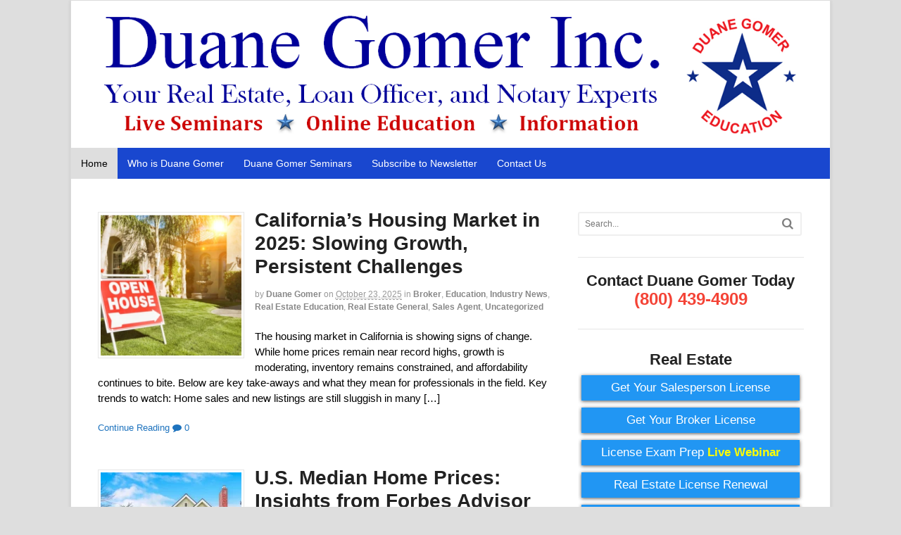

--- FILE ---
content_type: text/html; charset=UTF-8
request_url: https://www.duanegomer.info/?iweucnqeom1415600
body_size: 15036
content:
<!DOCTYPE html>
<html lang="en-US">
<head>
<meta charset="UTF-8" />
<title>Duane Gomer</title>
<meta http-equiv="Content-Type" content="text/html; charset=UTF-8" />
<link rel="pingback" href="https://www.duanegomer.info/xmlrpc.php" />
<meta name='robots' content='max-image-preview:large' />
	<style>img:is([sizes="auto" i], [sizes^="auto," i]) { contain-intrinsic-size: 3000px 1500px }</style>
	
<!--  Mobile viewport scale -->
<meta content="initial-scale=1.0, maximum-scale=1.0, user-scalable=yes" name="viewport"/>
<link rel="alternate" type="application/rss+xml" title="Duane Gomer &raquo; Feed" href="https://www.duanegomer.info/feed/" />
<link rel="alternate" type="application/rss+xml" title="Duane Gomer &raquo; Comments Feed" href="https://www.duanegomer.info/comments/feed/" />
<script type="text/javascript">
/* <![CDATA[ */
window._wpemojiSettings = {"baseUrl":"https:\/\/s.w.org\/images\/core\/emoji\/16.0.1\/72x72\/","ext":".png","svgUrl":"https:\/\/s.w.org\/images\/core\/emoji\/16.0.1\/svg\/","svgExt":".svg","source":{"concatemoji":"https:\/\/www.duanegomer.info\/wp-includes\/js\/wp-emoji-release.min.js?ver=6.8.3"}};
/*! This file is auto-generated */
!function(s,n){var o,i,e;function c(e){try{var t={supportTests:e,timestamp:(new Date).valueOf()};sessionStorage.setItem(o,JSON.stringify(t))}catch(e){}}function p(e,t,n){e.clearRect(0,0,e.canvas.width,e.canvas.height),e.fillText(t,0,0);var t=new Uint32Array(e.getImageData(0,0,e.canvas.width,e.canvas.height).data),a=(e.clearRect(0,0,e.canvas.width,e.canvas.height),e.fillText(n,0,0),new Uint32Array(e.getImageData(0,0,e.canvas.width,e.canvas.height).data));return t.every(function(e,t){return e===a[t]})}function u(e,t){e.clearRect(0,0,e.canvas.width,e.canvas.height),e.fillText(t,0,0);for(var n=e.getImageData(16,16,1,1),a=0;a<n.data.length;a++)if(0!==n.data[a])return!1;return!0}function f(e,t,n,a){switch(t){case"flag":return n(e,"\ud83c\udff3\ufe0f\u200d\u26a7\ufe0f","\ud83c\udff3\ufe0f\u200b\u26a7\ufe0f")?!1:!n(e,"\ud83c\udde8\ud83c\uddf6","\ud83c\udde8\u200b\ud83c\uddf6")&&!n(e,"\ud83c\udff4\udb40\udc67\udb40\udc62\udb40\udc65\udb40\udc6e\udb40\udc67\udb40\udc7f","\ud83c\udff4\u200b\udb40\udc67\u200b\udb40\udc62\u200b\udb40\udc65\u200b\udb40\udc6e\u200b\udb40\udc67\u200b\udb40\udc7f");case"emoji":return!a(e,"\ud83e\udedf")}return!1}function g(e,t,n,a){var r="undefined"!=typeof WorkerGlobalScope&&self instanceof WorkerGlobalScope?new OffscreenCanvas(300,150):s.createElement("canvas"),o=r.getContext("2d",{willReadFrequently:!0}),i=(o.textBaseline="top",o.font="600 32px Arial",{});return e.forEach(function(e){i[e]=t(o,e,n,a)}),i}function t(e){var t=s.createElement("script");t.src=e,t.defer=!0,s.head.appendChild(t)}"undefined"!=typeof Promise&&(o="wpEmojiSettingsSupports",i=["flag","emoji"],n.supports={everything:!0,everythingExceptFlag:!0},e=new Promise(function(e){s.addEventListener("DOMContentLoaded",e,{once:!0})}),new Promise(function(t){var n=function(){try{var e=JSON.parse(sessionStorage.getItem(o));if("object"==typeof e&&"number"==typeof e.timestamp&&(new Date).valueOf()<e.timestamp+604800&&"object"==typeof e.supportTests)return e.supportTests}catch(e){}return null}();if(!n){if("undefined"!=typeof Worker&&"undefined"!=typeof OffscreenCanvas&&"undefined"!=typeof URL&&URL.createObjectURL&&"undefined"!=typeof Blob)try{var e="postMessage("+g.toString()+"("+[JSON.stringify(i),f.toString(),p.toString(),u.toString()].join(",")+"));",a=new Blob([e],{type:"text/javascript"}),r=new Worker(URL.createObjectURL(a),{name:"wpTestEmojiSupports"});return void(r.onmessage=function(e){c(n=e.data),r.terminate(),t(n)})}catch(e){}c(n=g(i,f,p,u))}t(n)}).then(function(e){for(var t in e)n.supports[t]=e[t],n.supports.everything=n.supports.everything&&n.supports[t],"flag"!==t&&(n.supports.everythingExceptFlag=n.supports.everythingExceptFlag&&n.supports[t]);n.supports.everythingExceptFlag=n.supports.everythingExceptFlag&&!n.supports.flag,n.DOMReady=!1,n.readyCallback=function(){n.DOMReady=!0}}).then(function(){return e}).then(function(){var e;n.supports.everything||(n.readyCallback(),(e=n.source||{}).concatemoji?t(e.concatemoji):e.wpemoji&&e.twemoji&&(t(e.twemoji),t(e.wpemoji)))}))}((window,document),window._wpemojiSettings);
/* ]]> */
</script>
<style id='wp-emoji-styles-inline-css' type='text/css'>

	img.wp-smiley, img.emoji {
		display: inline !important;
		border: none !important;
		box-shadow: none !important;
		height: 1em !important;
		width: 1em !important;
		margin: 0 0.07em !important;
		vertical-align: -0.1em !important;
		background: none !important;
		padding: 0 !important;
	}
</style>
<link rel='stylesheet' id='wp-block-library-css' href='https://www.duanegomer.info/wp-includes/css/dist/block-library/style.min.css?ver=6.8.3' type='text/css' media='all' />
<style id='classic-theme-styles-inline-css' type='text/css'>
/*! This file is auto-generated */
.wp-block-button__link{color:#fff;background-color:#32373c;border-radius:9999px;box-shadow:none;text-decoration:none;padding:calc(.667em + 2px) calc(1.333em + 2px);font-size:1.125em}.wp-block-file__button{background:#32373c;color:#fff;text-decoration:none}
</style>
<style id='global-styles-inline-css' type='text/css'>
:root{--wp--preset--aspect-ratio--square: 1;--wp--preset--aspect-ratio--4-3: 4/3;--wp--preset--aspect-ratio--3-4: 3/4;--wp--preset--aspect-ratio--3-2: 3/2;--wp--preset--aspect-ratio--2-3: 2/3;--wp--preset--aspect-ratio--16-9: 16/9;--wp--preset--aspect-ratio--9-16: 9/16;--wp--preset--color--black: #000000;--wp--preset--color--cyan-bluish-gray: #abb8c3;--wp--preset--color--white: #ffffff;--wp--preset--color--pale-pink: #f78da7;--wp--preset--color--vivid-red: #cf2e2e;--wp--preset--color--luminous-vivid-orange: #ff6900;--wp--preset--color--luminous-vivid-amber: #fcb900;--wp--preset--color--light-green-cyan: #7bdcb5;--wp--preset--color--vivid-green-cyan: #00d084;--wp--preset--color--pale-cyan-blue: #8ed1fc;--wp--preset--color--vivid-cyan-blue: #0693e3;--wp--preset--color--vivid-purple: #9b51e0;--wp--preset--gradient--vivid-cyan-blue-to-vivid-purple: linear-gradient(135deg,rgba(6,147,227,1) 0%,rgb(155,81,224) 100%);--wp--preset--gradient--light-green-cyan-to-vivid-green-cyan: linear-gradient(135deg,rgb(122,220,180) 0%,rgb(0,208,130) 100%);--wp--preset--gradient--luminous-vivid-amber-to-luminous-vivid-orange: linear-gradient(135deg,rgba(252,185,0,1) 0%,rgba(255,105,0,1) 100%);--wp--preset--gradient--luminous-vivid-orange-to-vivid-red: linear-gradient(135deg,rgba(255,105,0,1) 0%,rgb(207,46,46) 100%);--wp--preset--gradient--very-light-gray-to-cyan-bluish-gray: linear-gradient(135deg,rgb(238,238,238) 0%,rgb(169,184,195) 100%);--wp--preset--gradient--cool-to-warm-spectrum: linear-gradient(135deg,rgb(74,234,220) 0%,rgb(151,120,209) 20%,rgb(207,42,186) 40%,rgb(238,44,130) 60%,rgb(251,105,98) 80%,rgb(254,248,76) 100%);--wp--preset--gradient--blush-light-purple: linear-gradient(135deg,rgb(255,206,236) 0%,rgb(152,150,240) 100%);--wp--preset--gradient--blush-bordeaux: linear-gradient(135deg,rgb(254,205,165) 0%,rgb(254,45,45) 50%,rgb(107,0,62) 100%);--wp--preset--gradient--luminous-dusk: linear-gradient(135deg,rgb(255,203,112) 0%,rgb(199,81,192) 50%,rgb(65,88,208) 100%);--wp--preset--gradient--pale-ocean: linear-gradient(135deg,rgb(255,245,203) 0%,rgb(182,227,212) 50%,rgb(51,167,181) 100%);--wp--preset--gradient--electric-grass: linear-gradient(135deg,rgb(202,248,128) 0%,rgb(113,206,126) 100%);--wp--preset--gradient--midnight: linear-gradient(135deg,rgb(2,3,129) 0%,rgb(40,116,252) 100%);--wp--preset--font-size--small: 13px;--wp--preset--font-size--medium: 20px;--wp--preset--font-size--large: 36px;--wp--preset--font-size--x-large: 42px;--wp--preset--spacing--20: 0.44rem;--wp--preset--spacing--30: 0.67rem;--wp--preset--spacing--40: 1rem;--wp--preset--spacing--50: 1.5rem;--wp--preset--spacing--60: 2.25rem;--wp--preset--spacing--70: 3.38rem;--wp--preset--spacing--80: 5.06rem;--wp--preset--shadow--natural: 6px 6px 9px rgba(0, 0, 0, 0.2);--wp--preset--shadow--deep: 12px 12px 50px rgba(0, 0, 0, 0.4);--wp--preset--shadow--sharp: 6px 6px 0px rgba(0, 0, 0, 0.2);--wp--preset--shadow--outlined: 6px 6px 0px -3px rgba(255, 255, 255, 1), 6px 6px rgba(0, 0, 0, 1);--wp--preset--shadow--crisp: 6px 6px 0px rgba(0, 0, 0, 1);}:where(.is-layout-flex){gap: 0.5em;}:where(.is-layout-grid){gap: 0.5em;}body .is-layout-flex{display: flex;}.is-layout-flex{flex-wrap: wrap;align-items: center;}.is-layout-flex > :is(*, div){margin: 0;}body .is-layout-grid{display: grid;}.is-layout-grid > :is(*, div){margin: 0;}:where(.wp-block-columns.is-layout-flex){gap: 2em;}:where(.wp-block-columns.is-layout-grid){gap: 2em;}:where(.wp-block-post-template.is-layout-flex){gap: 1.25em;}:where(.wp-block-post-template.is-layout-grid){gap: 1.25em;}.has-black-color{color: var(--wp--preset--color--black) !important;}.has-cyan-bluish-gray-color{color: var(--wp--preset--color--cyan-bluish-gray) !important;}.has-white-color{color: var(--wp--preset--color--white) !important;}.has-pale-pink-color{color: var(--wp--preset--color--pale-pink) !important;}.has-vivid-red-color{color: var(--wp--preset--color--vivid-red) !important;}.has-luminous-vivid-orange-color{color: var(--wp--preset--color--luminous-vivid-orange) !important;}.has-luminous-vivid-amber-color{color: var(--wp--preset--color--luminous-vivid-amber) !important;}.has-light-green-cyan-color{color: var(--wp--preset--color--light-green-cyan) !important;}.has-vivid-green-cyan-color{color: var(--wp--preset--color--vivid-green-cyan) !important;}.has-pale-cyan-blue-color{color: var(--wp--preset--color--pale-cyan-blue) !important;}.has-vivid-cyan-blue-color{color: var(--wp--preset--color--vivid-cyan-blue) !important;}.has-vivid-purple-color{color: var(--wp--preset--color--vivid-purple) !important;}.has-black-background-color{background-color: var(--wp--preset--color--black) !important;}.has-cyan-bluish-gray-background-color{background-color: var(--wp--preset--color--cyan-bluish-gray) !important;}.has-white-background-color{background-color: var(--wp--preset--color--white) !important;}.has-pale-pink-background-color{background-color: var(--wp--preset--color--pale-pink) !important;}.has-vivid-red-background-color{background-color: var(--wp--preset--color--vivid-red) !important;}.has-luminous-vivid-orange-background-color{background-color: var(--wp--preset--color--luminous-vivid-orange) !important;}.has-luminous-vivid-amber-background-color{background-color: var(--wp--preset--color--luminous-vivid-amber) !important;}.has-light-green-cyan-background-color{background-color: var(--wp--preset--color--light-green-cyan) !important;}.has-vivid-green-cyan-background-color{background-color: var(--wp--preset--color--vivid-green-cyan) !important;}.has-pale-cyan-blue-background-color{background-color: var(--wp--preset--color--pale-cyan-blue) !important;}.has-vivid-cyan-blue-background-color{background-color: var(--wp--preset--color--vivid-cyan-blue) !important;}.has-vivid-purple-background-color{background-color: var(--wp--preset--color--vivid-purple) !important;}.has-black-border-color{border-color: var(--wp--preset--color--black) !important;}.has-cyan-bluish-gray-border-color{border-color: var(--wp--preset--color--cyan-bluish-gray) !important;}.has-white-border-color{border-color: var(--wp--preset--color--white) !important;}.has-pale-pink-border-color{border-color: var(--wp--preset--color--pale-pink) !important;}.has-vivid-red-border-color{border-color: var(--wp--preset--color--vivid-red) !important;}.has-luminous-vivid-orange-border-color{border-color: var(--wp--preset--color--luminous-vivid-orange) !important;}.has-luminous-vivid-amber-border-color{border-color: var(--wp--preset--color--luminous-vivid-amber) !important;}.has-light-green-cyan-border-color{border-color: var(--wp--preset--color--light-green-cyan) !important;}.has-vivid-green-cyan-border-color{border-color: var(--wp--preset--color--vivid-green-cyan) !important;}.has-pale-cyan-blue-border-color{border-color: var(--wp--preset--color--pale-cyan-blue) !important;}.has-vivid-cyan-blue-border-color{border-color: var(--wp--preset--color--vivid-cyan-blue) !important;}.has-vivid-purple-border-color{border-color: var(--wp--preset--color--vivid-purple) !important;}.has-vivid-cyan-blue-to-vivid-purple-gradient-background{background: var(--wp--preset--gradient--vivid-cyan-blue-to-vivid-purple) !important;}.has-light-green-cyan-to-vivid-green-cyan-gradient-background{background: var(--wp--preset--gradient--light-green-cyan-to-vivid-green-cyan) !important;}.has-luminous-vivid-amber-to-luminous-vivid-orange-gradient-background{background: var(--wp--preset--gradient--luminous-vivid-amber-to-luminous-vivid-orange) !important;}.has-luminous-vivid-orange-to-vivid-red-gradient-background{background: var(--wp--preset--gradient--luminous-vivid-orange-to-vivid-red) !important;}.has-very-light-gray-to-cyan-bluish-gray-gradient-background{background: var(--wp--preset--gradient--very-light-gray-to-cyan-bluish-gray) !important;}.has-cool-to-warm-spectrum-gradient-background{background: var(--wp--preset--gradient--cool-to-warm-spectrum) !important;}.has-blush-light-purple-gradient-background{background: var(--wp--preset--gradient--blush-light-purple) !important;}.has-blush-bordeaux-gradient-background{background: var(--wp--preset--gradient--blush-bordeaux) !important;}.has-luminous-dusk-gradient-background{background: var(--wp--preset--gradient--luminous-dusk) !important;}.has-pale-ocean-gradient-background{background: var(--wp--preset--gradient--pale-ocean) !important;}.has-electric-grass-gradient-background{background: var(--wp--preset--gradient--electric-grass) !important;}.has-midnight-gradient-background{background: var(--wp--preset--gradient--midnight) !important;}.has-small-font-size{font-size: var(--wp--preset--font-size--small) !important;}.has-medium-font-size{font-size: var(--wp--preset--font-size--medium) !important;}.has-large-font-size{font-size: var(--wp--preset--font-size--large) !important;}.has-x-large-font-size{font-size: var(--wp--preset--font-size--x-large) !important;}
:where(.wp-block-post-template.is-layout-flex){gap: 1.25em;}:where(.wp-block-post-template.is-layout-grid){gap: 1.25em;}
:where(.wp-block-columns.is-layout-flex){gap: 2em;}:where(.wp-block-columns.is-layout-grid){gap: 2em;}
:root :where(.wp-block-pullquote){font-size: 1.5em;line-height: 1.6;}
</style>
<link rel='stylesheet' id='ivory-search-styles-css' href='https://www.duanegomer.info/wp-content/plugins/add-search-to-menu/public/css/ivory-search.min.css?ver=5.5.11' type='text/css' media='all' />
<link rel='stylesheet' id='theme-stylesheet-css' href='https://www.duanegomer.info/wp-content/themes/canvas/style.css?ver=5.8.0' type='text/css' media='all' />
<!--[if lt IE 9]>
<link href="https://www.duanegomer.info/wp-content/themes/canvas/css/non-responsive.css" rel="stylesheet" type="text/css" />
<style type="text/css">.col-full, #wrapper { width: 1080px; max-width: 1080px; } #inner-wrapper { padding: 0; } body.full-width #header, #nav-container, body.full-width #content, body.full-width #footer-widgets, body.full-width #footer { padding-left: 0; padding-right: 0; } body.fixed-mobile #top, body.fixed-mobile #header-container, body.fixed-mobile #footer-container, body.fixed-mobile #nav-container, body.fixed-mobile #footer-widgets-container { min-width: 1080px; padding: 0 1em; } body.full-width #content { width: auto; padding: 0 1em;}</style>
<![endif]-->
<script type="text/javascript" src="https://www.duanegomer.info/wp-includes/js/jquery/jquery.min.js?ver=3.7.1" id="jquery-core-js"></script>
<script type="text/javascript" src="https://www.duanegomer.info/wp-includes/js/jquery/jquery-migrate.min.js?ver=3.4.1" id="jquery-migrate-js"></script>
<script type="text/javascript" src="https://www.duanegomer.info/wp-content/themes/canvas/includes/js/third-party.min.js?ver=6.8.3" id="third-party-js"></script>
<script type="text/javascript" src="https://www.duanegomer.info/wp-content/themes/canvas/includes/js/modernizr.min.js?ver=2.6.2" id="modernizr-js"></script>
<script type="text/javascript" src="https://www.duanegomer.info/wp-content/themes/canvas/includes/js/general.min.js?ver=6.8.3" id="general-js"></script>

<!-- Adjust the website width -->
<style type="text/css">
	.col-full, #wrapper { max-width: 1080px !important; }
</style>

<link rel="https://api.w.org/" href="https://www.duanegomer.info/wp-json/" /><link rel="EditURI" type="application/rsd+xml" title="RSD" href="https://www.duanegomer.info/xmlrpc.php?rsd" />
<meta name="generator" content="WordPress 6.8.3" />
<!-- Google tag (gtag.js) -->
<script async src="https://www.googletagmanager.com/gtag/js?id=G-R47K4752L7"></script>
<script>
  window.dataLayer = window.dataLayer || [];
  function gtag(){dataLayer.push(arguments);}
  gtag('js', new Date());

  gtag('config', 'G-R47K4752L7');
</script>
<!-- Custom CSS Styling -->
<style type="text/css">
#logo .site-title, #logo .site-description { display:none; }
body {background-color:#DEDEDE;background-repeat:no-repeat;background-position:top left;background-attachment:scroll;border-top:0px solid #000000;}
a:link, a:visited, #loopedSlider a.flex-prev:hover, #loopedSlider a.flex-next:hover {color:#1e73be} .quantity .plus, .quantity .minus {background-color: #1e73be;}
#header {background-repeat:no-repeat;background-position:left top;margin-top:0px;margin-bottom:0px;padding-top:10px;padding-bottom:10px;border:0px solid ;}
#logo .site-title a {font:bold 40px/1em &quot;Helvetica Neue&quot;, Helvetica, sans-serif;color:#222222;}
#logo .site-description {font:300 13px/1em &quot;Helvetica Neue&quot;, Helvetica, sans-serif;color:#999999;}
#inner-wrapper {padding-left:30px; padding-right:30px;background-color:#fff;border-top:1px solid #dbdbdb;border-bottom:1px solid #dbdbdb;border-left:1px solid #dbdbdb;border-right:1px solid #dbdbdb;border-radius:0px;box-shadow: 0px 1px 5px rgba(0,0,0,.1);} .col-full { width: auto; } @media only screen and (max-width:767px) { #inner-wrapper { margin:0; border-radius:none; padding-left:1em; padding-right: 1em; border: none; } } 
body, p { font:normal 15px/1.5em Arial, sans-serif;color:#000000; }
h1 { font:bold 28px/1.2em &quot;Helvetica Neue&quot;, Helvetica, sans-serif;color:#222222; }h2 { font:bold 24px/1.2em &quot;Helvetica Neue&quot;, Helvetica, sans-serif;color:#222222; }h3 { font:bold 20px/1.2em &quot;Helvetica Neue&quot;, Helvetica, sans-serif;color:#222222; }h4 { font:bold 16px/1.2em &quot;Helvetica Neue&quot;, Helvetica, sans-serif;color:#222222; }h5 { font:bold 14px/1.2em &quot;Helvetica Neue&quot;, Helvetica, sans-serif;color:#222222; }h6 { font:bold 12px/1.2em &quot;Helvetica Neue&quot;, Helvetica, sans-serif;color:#222222; }
.page-title, .post .title, .page .title {font:bold 28px/1.1em &quot;Helvetica Neue&quot;, Helvetica, sans-serif;color:#222222;}
.post .title a:link, .post .title a:visited, .page .title a:link, .page .title a:visited {color:#222222}
.post-meta { font:300 12px/1.5em &quot;Helvetica Neue&quot;, Helvetica, sans-serif;color:#999999; }
.entry, .entry p{ font:normal 16px/1.5em &quot;Helvetica Neue&quot;, Helvetica, sans-serif;color:#000000; }
.post-more {font:300 13px/1.5em &quot;Helvetica Neue&quot;, Helvetica, sans-serif;color:;border-top:0px solid #e6e6e6;border-bottom:0px solid #e6e6e6;}
#post-author, #connect {border-top:1px solid #e6e6e6;border-bottom:1px solid #e6e6e6;border-left:1px solid #e6e6e6;border-right:1px solid #e6e6e6;border-radius:5px;-moz-border-radius:5px;-webkit-border-radius:5px;background-color:#fafafa}
.nav-entries a, .woo-pagination { font:300 13px/1em &quot;Helvetica Neue&quot;, Helvetica, sans-serif;color:#888; }
.woo-pagination a, .woo-pagination a:hover {color:#888!important}
.widget h3 {font:bold 14px/1.2em &quot;Helvetica Neue&quot;, Helvetica, sans-serif;color:#555555;border-bottom:1px solid #e6e6e6;}
.widget_recent_comments li, #twitter li { border-color: #e6e6e6;}
.widget p, .widget .textwidget { font:300 13px/1.5em &quot;Helvetica Neue&quot;, Helvetica, sans-serif;color:#555555; }
.widget {font:300 13px/1.5em &quot;Helvetica Neue&quot;, Helvetica, sans-serif;color:#555555;border-radius:0px;-moz-border-radius:0px;-webkit-border-radius:0px;}
#tabs .inside li a, .widget_woodojo_tabs .tabbable .tab-pane li a { font:bold 12px/1.5em &quot;Helvetica Neue&quot;, Helvetica, sans-serif;color:#555555; }
#tabs .inside li span.meta, .widget_woodojo_tabs .tabbable .tab-pane li span.meta { font:300 11px/1.5em &quot;Helvetica Neue&quot;, Helvetica, sans-serif;color:#999999; }
#tabs ul.wooTabs li a, .widget_woodojo_tabs .tabbable .nav-tabs li a { font:300 11px/2em &quot;Helvetica Neue&quot;, Helvetica, sans-serif;color:#999999; }
@media only screen and (min-width:768px) {
ul.nav li a, #navigation ul.rss a, #navigation ul.cart a.cart-contents, #navigation .cart-contents #navigation ul.rss, #navigation ul.nav-search, #navigation ul.nav-search a { font:normal 14px/1.2em &quot;Helvetica Neue&quot;, Helvetica, sans-serif;color:#fff; } #navigation ul.rss li a:before, #navigation ul.nav-search a.search-contents:before { color:#fff;}
#navigation ul.nav > li a:hover, #navigation ul.nav > li:hover a, #navigation ul.nav li ul li a, #navigation ul.cart > li:hover > a, #navigation ul.cart > li > ul > div, #navigation ul.cart > li > ul > div p, #navigation ul.cart > li > ul span, #navigation ul.cart .cart_list a, #navigation ul.nav li.current_page_item a, #navigation ul.nav li.current_page_parent a, #navigation ul.nav li.current-menu-ancestor a, #navigation ul.nav li.current-cat a, #navigation ul.nav li.current-menu-item a { color:#000!important; }
#navigation ul.nav > li a:hover, #navigation ul.nav > li:hover, #navigation ul.nav li ul, #navigation ul.cart li:hover a.cart-contents, #navigation ul.nav-search li:hover a.search-contents, #navigation ul.nav-search a.search-contents + ul, #navigation ul.cart a.cart-contents + ul, #navigation ul.nav li.current_page_item a, #navigation ul.nav li.current_page_parent a, #navigation ul.nav li.current-menu-ancestor a, #navigation ul.nav li.current-cat a, #navigation ul.nav li.current-menu-item a{background-color:#DEDEDE!important}
#navigation ul.nav li ul, #navigation ul.cart > li > ul > div  { border: 0px solid #dbdbdb; }
#navigation ul.nav > li:hover > ul  { left: 0; }
#navigation ul.nav > li  { border-right: 0px solid #dbdbdb; }#navigation ul.nav > li:hover > ul  { left: 0; }
#navigation { box-shadow: none; -moz-box-shadow: none; -webkit-box-shadow: none; }#navigation ul li:first-child, #navigation ul li:first-child a { border-radius:0px 0 0 0px; -moz-border-radius:0px 0 0 0px; -webkit-border-radius:0px 0 0 0px; }
#navigation {background:#1947CF;border-top:0px solid #dbdbdb;border-bottom:0px solid #dbdbdb;border-left:0px solid #dbdbdb;border-right:0px solid #dbdbdb;border-radius:0px; -moz-border-radius:0px; -webkit-border-radius:0px;}
#top, #top ul.nav li ul li a:hover { background:#DEDEDE;}
#top ul.nav li a:hover, #top ul.nav li.current_page_item a, #top ul.nav li.current_page_parent a,#top ul.nav li.current-menu-ancestor a,#top ul.nav li.current-cat a,#top ul.nav li.current-menu-item a,#top ul.nav li.sfHover, #top ul.nav li ul, #top ul.nav > li:hover a, #top ul.nav li ul li a { color:#1947CF!important;}
#top ul.nav li a { font:300 12px/1.6em &quot;Helvetica Neue&quot;, Helvetica, sans-serif;color:#ddd; }
}
#footer, #footer p { font:300 13px/1.4em &quot;Helvetica Neue&quot;, Helvetica, sans-serif;color:#999999; }
#footer {border-top:1px solid #dbdbdb;border-bottom:0px solid ;border-left:0px solid ;border-right:0px solid ;border-radius:0px; -moz-border-radius:0px; -webkit-border-radius:0px;}
.magazine #loopedSlider .content h2.title a { font:bold 24px/1em Arial, sans-serif;color:#ffffff; }
.wooslider-theme-magazine .slide-title a { font:bold 24px/1em Arial, sans-serif;color:#ffffff; }
.magazine #loopedSlider .content .excerpt p { font:300 13px/1.5em Arial, sans-serif;color:#cccccc; }
.wooslider-theme-magazine .slide-content p, .wooslider-theme-magazine .slide-excerpt p { font:300 13px/1.5em Arial, sans-serif;color:#cccccc; }
.magazine .block .post .title a {font:bold 18px/1.2em &quot;Helvetica Neue&quot;, Helvetica, sans-serif;color:#222222; }
#loopedSlider.business-slider .content h2 { font:bold 24px/1em Arial, sans-serif;color:#ffffff; }
#loopedSlider.business-slider .content h2.title a { font:bold 24px/1em Arial, sans-serif;color:#ffffff; }
.wooslider-theme-business .has-featured-image .slide-title { font:bold 24px/1em Arial, sans-serif;color:#ffffff; }
.wooslider-theme-business .has-featured-image .slide-title a { font:bold 24px/1em Arial, sans-serif;color:#ffffff; }
#wrapper #loopedSlider.business-slider .content p { font:300 13px/1.5em Arial, sans-serif;color:#cccccc; }
.wooslider-theme-business .has-featured-image .slide-content p { font:300 13px/1.5em Arial, sans-serif;color:#cccccc; }
.wooslider-theme-business .has-featured-image .slide-excerpt p { font:300 13px/1.5em Arial, sans-serif;color:#cccccc; }
.archive_header { font:bold 18px/1em Arial, sans-serif;color:#222222; }
.archive_header {border-bottom:1px solid #e6e6e6;}
</style>

<!-- Custom Favicon -->
<link rel="shortcut icon" href="https://www.duanegomer.info/wp-content/uploads/2017/05/duane-gomer-education.jpg"/>

<!-- Woo Shortcodes CSS -->
<link href="https://www.duanegomer.info/wp-content/themes/canvas/functions/css/shortcodes.css" rel="stylesheet" type="text/css" />

<!-- Custom Stylesheet -->
<link href="https://www.duanegomer.info/wp-content/themes/canvas/custom.css" rel="stylesheet" type="text/css" />

<!-- Theme version -->
<meta name="generator" content="Canvas 5.8.2" />
<meta name="generator" content="WooFramework 6.2.8" />
</head>
<body class="home blog wp-theme-canvas canvas chrome alt-style-default boxed-layout two-col-left width-1080 two-col-left-1080">
<div id="wrapper">

	<div id="inner-wrapper">

	<h3 class="nav-toggle icon"><a href="#navigation">Navigation</a></h3>

	<header id="header" class="col-full">

		<div id="logo">
<a href="https://www.duanegomer.info/" title="World of Real Estate"><img src="https://www.duanegomer.info/wp-content/uploads/2017/05/duane-gomer-blog-logo-5.png" alt="Duane Gomer" /></a>
<h1 class="site-title"><a href="https://www.duanegomer.info/">Duane Gomer</a></h1>
<span class="site-description">World of Real Estate</span>
</div>

	</header>
	<nav id="navigation" class="col-full" role="navigation">

	
	<section class="menus">

		<a href="https://www.duanegomer.info" class="nav-home"><span>Home</span></a>

	<h3>Menu 1</h3><ul id="main-nav" class="nav fl"><li id="menu-item-14" class="menu-item menu-item-type-custom menu-item-object-custom current-menu-item menu-item-home menu-item-14"><a href="http://www.duanegomer.info/">Home</a></li>
<li id="menu-item-106" class="menu-item menu-item-type-post_type menu-item-object-page menu-item-106"><a href="https://www.duanegomer.info/sample-page/">Who is Duane Gomer</a></li>
<li id="menu-item-13" class="menu-item menu-item-type-custom menu-item-object-custom menu-item-13"><a href="http://www.duanegomer.com">Duane Gomer Seminars</a></li>
<li id="menu-item-16" class="menu-item menu-item-type-custom menu-item-object-custom menu-item-16"><a href="http://www.duanegomer.com/signup/signup.asp">Subscribe to Newsletter</a></li>
<li id="menu-item-17" class="menu-item menu-item-type-custom menu-item-object-custom menu-item-17"><a href="http://www.duanegomer.com/contactus.asp">Contact Us</a></li>
</ul>	<div class="side-nav">
		</div><!-- /#side-nav -->

	</section><!-- /.menus -->

	<a href="#top" class="nav-close"><span>Return to Content</span></a>

</nav>
      
    
    <!-- #content Starts -->
	    <div id="content" class="col-full">
    
    	<div id="main-sidebar-container">    
		
            <!-- #main Starts -->
                        <section id="main" class="col-left">
            	
			
<div class="fix"></div>

<article class="post-4094 post type-post status-publish format-standard has-post-thumbnail hentry category-broker category-education category-industry-news category-real-estate-education category-real-estate-general category-sales-agent category-uncategorized tag-broker tag-duane-gomer-education tag-duane-gomer-seminars tag-home-buying tag-real-estate">
<a href="https://www.duanegomer.info/uncategorized/californias-housing-market-in-2025-slowing-growth-persistent-challenges/"  title="California’s Housing Market in 2025: ﻿Slowing Growth, Persistent Challenges"><img src="https://www.duanegomer.info/wp-content/uploads/2025/06/Open-House--200x200.png" alt="Open House"  width="200"  height="200" title="California’s Housing Market in 2025: ﻿Slowing Growth, Persistent Challenges" class="woo-image thumbnail alignleft" /></a>	<header>
	<h2 class="title entry-title"><a href="https://www.duanegomer.info/uncategorized/californias-housing-market-in-2025-slowing-growth-persistent-challenges/" rel="bookmark" title="California’s Housing Market in 2025: ﻿Slowing Growth, Persistent Challenges">California’s Housing Market in 2025: ﻿Slowing Growth, Persistent Challenges</a></h2>	</header>
<div class="post-meta"><span class="small">By</span> <span class="author vcard"><span class="fn"><a href="https://www.duanegomer.info/author/duana-gomer/" title="Posts by Duane Gomer" rel="author">Duane Gomer</a></span></span> <span class="small">on</span> <abbr class="date time published updated" title="2025-10-23T13:18:29-0700">October 23, 2025</abbr>  <span class="small">in</span> <span class="categories"><a href="https://www.duanegomer.info/category/broker/" title="View all items in Broker">Broker</a>, <a href="https://www.duanegomer.info/category/education/" title="View all items in Education">Education</a>, <a href="https://www.duanegomer.info/category/industry-news/" title="View all items in Industry News">Industry News</a>, <a href="https://www.duanegomer.info/category/education/real-estate-education/" title="View all items in Real Estate Education">Real Estate Education</a>, <a href="https://www.duanegomer.info/category/real-estate-general/" title="View all items in Real Estate General">Real Estate General</a>, <a href="https://www.duanegomer.info/category/sales-agent/" title="View all items in Sales Agent">Sales Agent</a>, <a href="https://www.duanegomer.info/category/uncategorized/" title="View all items in Uncategorized">Uncategorized</a></span>  </div>
	<section class="entry">
<p>The housing market in California is showing signs of change. While home prices remain near record highs, growth is moderating, inventory remains constrained, and affordability continues to bite. Below are key take-aways and what they mean for professionals in the field. Key trends to watch: Home sales and new listings are still sluggish in many [&hellip;]</p>
	</section><!-- /.entry -->
	<div class="fix"></div>
	<div class="post-more">
		<span class="read-more"><a href="https://www.duanegomer.info/uncategorized/californias-housing-market-in-2025-slowing-growth-persistent-challenges/" title="Continue Reading">Continue Reading</a></span>  <span class="post-comments comments"><a href="https://www.duanegomer.info/uncategorized/californias-housing-market-in-2025-slowing-growth-persistent-challenges/#respond"><i class="fa fa-comment"></i> 0</a></span>	</div>
</article><!-- /.post -->
<article class="post-4088 post type-post status-publish format-standard has-post-thumbnail hentry category-broker category-education category-housing category-industry-news category-real-estate-education category-real-estate-general category-sales-agent category-statistics category-uncategorized tag-duane-gomer-education tag-duane-gomer-seminars tag-home-buying tag-real-estate">
<a href="https://www.duanegomer.info/uncategorized/u-s-median-home-prices-insights-from-forbes-advisor/"  title="U.S. Median Home Prices: Insights from Forbes Advisor"><img src="https://www.duanegomer.info/wp-content/uploads/2025/09/61648116-small-american-house-with-well-kept-lawn-and-nice-landscaping-desing-around-northwest-usa-200x200.webp" alt="61648116-small-american-house-with-well-kept-lawn-and-nice-landscaping-desing-around-northwest-usa"  width="200"  height="200" title="U.S. Median Home Prices: Insights from Forbes Advisor" class="woo-image thumbnail alignleft" /></a>	<header>
	<h2 class="title entry-title"><a href="https://www.duanegomer.info/uncategorized/u-s-median-home-prices-insights-from-forbes-advisor/" rel="bookmark" title="U.S. Median Home Prices: Insights from Forbes Advisor">U.S. Median Home Prices: Insights from Forbes Advisor</a></h2>	</header>
<div class="post-meta"><span class="small">By</span> <span class="author vcard"><span class="fn"><a href="https://www.duanegomer.info/author/duana-gomer/" title="Posts by Duane Gomer" rel="author">Duane Gomer</a></span></span> <span class="small">on</span> <abbr class="date time published updated" title="2025-09-30T15:33:45-0700">September 30, 2025</abbr>  <span class="small">in</span> <span class="categories"><a href="https://www.duanegomer.info/category/broker/" title="View all items in Broker">Broker</a>, <a href="https://www.duanegomer.info/category/education/" title="View all items in Education">Education</a>, <a href="https://www.duanegomer.info/category/housing/" title="View all items in Housing">Housing</a>, <a href="https://www.duanegomer.info/category/industry-news/" title="View all items in Industry News">Industry News</a>, <a href="https://www.duanegomer.info/category/education/real-estate-education/" title="View all items in Real Estate Education">Real Estate Education</a>, <a href="https://www.duanegomer.info/category/real-estate-general/" title="View all items in Real Estate General">Real Estate General</a>, <a href="https://www.duanegomer.info/category/sales-agent/" title="View all items in Sales Agent">Sales Agent</a>, <a href="https://www.duanegomer.info/category/statistics/" title="View all items in Statistics">Statistics</a>, <a href="https://www.duanegomer.info/category/uncategorized/" title="View all items in Uncategorized">Uncategorized</a></span>  </div>
	<section class="entry">
<p>The following is a recent article from Forbes Advisor about median home prices across the United States. Surprising to me how expensive Washington D.C. according to the list. Also unusual is the fact that condos are more expensive than homes in West Virginia and Iowa. Kiah Treece, the author, is from the East Coast. She [&hellip;]</p>
	</section><!-- /.entry -->
	<div class="fix"></div>
	<div class="post-more">
		<span class="read-more"><a href="https://www.duanegomer.info/uncategorized/u-s-median-home-prices-insights-from-forbes-advisor/" title="Continue Reading">Continue Reading</a></span>  <span class="post-comments comments"><a href="https://www.duanegomer.info/uncategorized/u-s-median-home-prices-insights-from-forbes-advisor/#respond"><i class="fa fa-comment"></i> 0</a></span>	</div>
</article><!-- /.post -->
<article class="post-4082 post type-post status-publish format-standard has-post-thumbnail hentry category-communication category-education category-entertainment category-family category-fun-and-games category-health category-i-meet-the-nicest-people category-potpourri tag-duane-gomer-education tag-duane-gomer-seminars tag-real-estate">
<a href="https://www.duanegomer.info/i-meet-the-nicest-people/youve-got-to-have-friends-bette-midler-1973/"  title="&#8220;You&#8217;ve Got to Have Friends,&#8221; Bette Midler, 1973"><img src="https://www.duanegomer.info/wp-content/uploads/2025/09/all-dog-pic-200x200.png" alt="all dog pic"  width="200"  height="200" title="&#8220;You&#8217;ve Got to Have Friends,&#8221; Bette Midler, 1973" class="woo-image thumbnail alignleft" /></a>	<header>
	<h2 class="title entry-title"><a href="https://www.duanegomer.info/i-meet-the-nicest-people/youve-got-to-have-friends-bette-midler-1973/" rel="bookmark" title="&#8220;You&#8217;ve Got to Have Friends,&#8221; Bette Midler, 1973">&#8220;You&#8217;ve Got to Have Friends,&#8221; Bette Midler, 1973</a></h2>	</header>
<div class="post-meta"><span class="small">By</span> <span class="author vcard"><span class="fn"><a href="https://www.duanegomer.info/author/duana-gomer/" title="Posts by Duane Gomer" rel="author">Duane Gomer</a></span></span> <span class="small">on</span> <abbr class="date time published updated" title="2025-09-25T10:42:11-0700">September 25, 2025</abbr>  <span class="small">in</span> <span class="categories"><a href="https://www.duanegomer.info/category/communication/" title="View all items in Communication">Communication</a>, <a href="https://www.duanegomer.info/category/education/" title="View all items in Education">Education</a>, <a href="https://www.duanegomer.info/category/entertainment/" title="View all items in Entertainment">Entertainment</a>, <a href="https://www.duanegomer.info/category/family/" title="View all items in Family">Family</a>, <a href="https://www.duanegomer.info/category/fun-and-games/" title="View all items in Fun and Games">Fun and Games</a>, <a href="https://www.duanegomer.info/category/health/" title="View all items in Health">Health</a>, <a href="https://www.duanegomer.info/category/i-meet-the-nicest-people/" title="View all items in I meet the nicest people">I meet the nicest people</a>, <a href="https://www.duanegomer.info/category/potpourri/" title="View all items in Potpourri">Potpourri</a></span>  </div>
	<section class="entry">
<p>Always nice to have friends. I have been fortunate over the years to have a job teaching real estate and a hobby of athletics to meet many people. In the past decade, I’ve met even more, and it has been easy. For more than four score years, I have been exercising. Tennis and basketball through [&hellip;]</p>
	</section><!-- /.entry -->
	<div class="fix"></div>
	<div class="post-more">
		<span class="read-more"><a href="https://www.duanegomer.info/i-meet-the-nicest-people/youve-got-to-have-friends-bette-midler-1973/" title="Continue Reading">Continue Reading</a></span>  <span class="post-comments comments"><a href="https://www.duanegomer.info/i-meet-the-nicest-people/youve-got-to-have-friends-bette-midler-1973/#respond"><i class="fa fa-comment"></i> 0</a></span>	</div>
</article><!-- /.post -->
<article class="post-4076 post type-post status-publish format-standard has-post-thumbnail hentry category-broker category-dfpi category-dre category-education category-industry-news category-loans category-mlo-continuing-education category-mortgage-loan-origination category-real-estate-general tag-duane-gomer-education tag-duane-gomer-seminars tag-real-estate">
<a href="https://www.duanegomer.info/mortgage-loan-origination/trigger-leads-bill-passes-congress-an-alert-for-all-real-estate-professionals-including-agents/"  title="TRIGGER LEADS BILL PASSES CONGRESS An Alert for All Real Estate Professionals, Including Agents"><img src="https://www.duanegomer.info/wp-content/uploads/2025/09/CA-State-Capital-Blvd-200x200.jpg" alt="CA State Capital Blvd"  width="200"  height="200" title="TRIGGER LEADS BILL PASSES CONGRESS An Alert for All Real Estate Professionals, Including Agents" class="woo-image thumbnail alignleft" /></a>	<header>
	<h2 class="title entry-title"><a href="https://www.duanegomer.info/mortgage-loan-origination/trigger-leads-bill-passes-congress-an-alert-for-all-real-estate-professionals-including-agents/" rel="bookmark" title="TRIGGER LEADS BILL PASSES CONGRESS An Alert for All Real Estate Professionals, Including Agents">TRIGGER LEADS BILL PASSES CONGRESS An Alert for All Real Estate Professionals, Including Agents</a></h2>	</header>
<div class="post-meta"><span class="small">By</span> <span class="author vcard"><span class="fn"><a href="https://www.duanegomer.info/author/duana-gomer/" title="Posts by Duane Gomer" rel="author">Duane Gomer</a></span></span> <span class="small">on</span> <abbr class="date time published updated" title="2025-09-22T13:06:38-0700">September 22, 2025</abbr>  <span class="small">in</span> <span class="categories"><a href="https://www.duanegomer.info/category/broker/" title="View all items in Broker">Broker</a>, <a href="https://www.duanegomer.info/category/dfpi/" title="View all items in DFPI">DFPI</a>, <a href="https://www.duanegomer.info/category/dre/" title="View all items in DRE">DRE</a>, <a href="https://www.duanegomer.info/category/education/" title="View all items in Education">Education</a>, <a href="https://www.duanegomer.info/category/industry-news/" title="View all items in Industry News">Industry News</a>, <a href="https://www.duanegomer.info/category/loans/" title="View all items in Loans">Loans</a>, <a href="https://www.duanegomer.info/category/mlo-continuing-education/" title="View all items in MLO Continuing Education">MLO Continuing Education</a>, <a href="https://www.duanegomer.info/category/mortgage-loan-origination/" title="View all items in Mortgage Loan Origination">Mortgage Loan Origination</a>, <a href="https://www.duanegomer.info/category/real-estate-general/" title="View all items in Real Estate General">Real Estate General</a></span>  </div>
	<section class="entry">
<p>Jim Eszlinger of First California Lending is a most valued instructor for DGE. He has been teaching MLO CE courses since the beginning in 2010. Our students love him, and so does our staff. When he speaks, I listen. Jim recently sent me an alert about an important new congressional Bill, HR 2808. His email [&hellip;]</p>
	</section><!-- /.entry -->
	<div class="fix"></div>
	<div class="post-more">
		<span class="read-more"><a href="https://www.duanegomer.info/mortgage-loan-origination/trigger-leads-bill-passes-congress-an-alert-for-all-real-estate-professionals-including-agents/" title="Continue Reading">Continue Reading</a></span>  <span class="post-comments comments"><a href="https://www.duanegomer.info/mortgage-loan-origination/trigger-leads-bill-passes-congress-an-alert-for-all-real-estate-professionals-including-agents/#respond"><i class="fa fa-comment"></i> 0</a></span>	</div>
</article><!-- /.post -->
<article class="post-4072 post type-post status-publish format-standard has-post-thumbnail hentry category-broker category-dre category-education category-loans category-real-estate-education category-real-estate-general category-sales-agent tag-duane-gomer-education tag-duane-gomer-seminars tag-real-estate">
<a href="https://www.duanegomer.info/education/whats-the-difference-between-pre-qualification-and-pre-approval/"  title="WHAT’S THE DIFFERENCE BETWEEN PRE-QUALIFICATION AND PRE-APPROVAL?"><img src="https://www.duanegomer.info/wp-content/uploads/2025/09/61648116-small-american-house-with-well-kept-lawn-and-nice-landscaping-desing-around-northwest-usa-200x200.webp" alt="61648116-small-american-house-with-well-kept-lawn-and-nice-landscaping-desing-around-northwest-usa"  width="200"  height="200" title="WHAT’S THE DIFFERENCE BETWEEN PRE-QUALIFICATION AND PRE-APPROVAL?" class="woo-image thumbnail alignleft" /></a>	<header>
	<h2 class="title entry-title"><a href="https://www.duanegomer.info/education/whats-the-difference-between-pre-qualification-and-pre-approval/" rel="bookmark" title="WHAT’S THE DIFFERENCE BETWEEN PRE-QUALIFICATION AND PRE-APPROVAL?">WHAT’S THE DIFFERENCE BETWEEN PRE-QUALIFICATION AND PRE-APPROVAL?</a></h2>	</header>
<div class="post-meta"><span class="small">By</span> <span class="author vcard"><span class="fn"><a href="https://www.duanegomer.info/author/duana-gomer/" title="Posts by Duane Gomer" rel="author">Duane Gomer</a></span></span> <span class="small">on</span> <abbr class="date time published updated" title="2025-09-17T09:37:27-0700">September 17, 2025</abbr>  <span class="small">in</span> <span class="categories"><a href="https://www.duanegomer.info/category/broker/" title="View all items in Broker">Broker</a>, <a href="https://www.duanegomer.info/category/dre/" title="View all items in DRE">DRE</a>, <a href="https://www.duanegomer.info/category/education/" title="View all items in Education">Education</a>, <a href="https://www.duanegomer.info/category/loans/" title="View all items in Loans">Loans</a>, <a href="https://www.duanegomer.info/category/education/real-estate-education/" title="View all items in Real Estate Education">Real Estate Education</a>, <a href="https://www.duanegomer.info/category/real-estate-general/" title="View all items in Real Estate General">Real Estate General</a>, <a href="https://www.duanegomer.info/category/sales-agent/" title="View all items in Sales Agent">Sales Agent</a></span>  </div>
	<section class="entry">
<p>Thinking of buying a home? You’ll want to understand the difference between being pre-qualified and pre-approved. Knowing this could save you so much time, money, and worry. Before starting your home search, you have to decide on a price range. More importantly, you have to find out what a lender thinks is your price range. [&hellip;]</p>
	</section><!-- /.entry -->
	<div class="fix"></div>
	<div class="post-more">
		<span class="read-more"><a href="https://www.duanegomer.info/education/whats-the-difference-between-pre-qualification-and-pre-approval/" title="Continue Reading">Continue Reading</a></span>  <span class="post-comments comments"><a href="https://www.duanegomer.info/education/whats-the-difference-between-pre-qualification-and-pre-approval/#respond"><i class="fa fa-comment"></i> 0</a></span>	</div>
</article><!-- /.post -->
<article class="post-4067 post type-post status-publish format-standard has-post-thumbnail hentry category-broker category-education category-finances category-foreclosure-sales category-foreclosures category-real-estate-general category-sales-agent category-uncategorized tag-duane-gomer-education tag-duane-gomer-seminars tag-real-estate">
<a href="https://www.duanegomer.info/uncategorized/attributes-of-non-recourse-loans-on-homes/"  title="Attributes of Non-Recourse Loans on Homes"><img src="https://www.duanegomer.info/wp-content/uploads/2025/09/FORECLOSURE-SIGN-200x200.jpg" alt="42908957 - handing over cash for house keys in front of house and foreclosure sign"  width="200"  height="200" title="Attributes of Non-Recourse Loans on Homes" class="woo-image thumbnail alignleft" /></a>	<header>
	<h2 class="title entry-title"><a href="https://www.duanegomer.info/uncategorized/attributes-of-non-recourse-loans-on-homes/" rel="bookmark" title="Attributes of Non-Recourse Loans on Homes">Attributes of Non-Recourse Loans on Homes</a></h2>	</header>
<div class="post-meta"><span class="small">By</span> <span class="author vcard"><span class="fn"><a href="https://www.duanegomer.info/author/duana-gomer/" title="Posts by Duane Gomer" rel="author">Duane Gomer</a></span></span> <span class="small">on</span> <abbr class="date time published updated" title="2025-09-09T10:20:44-0700">September 9, 2025</abbr>  <span class="small">in</span> <span class="categories"><a href="https://www.duanegomer.info/category/broker/" title="View all items in Broker">Broker</a>, <a href="https://www.duanegomer.info/category/education/" title="View all items in Education">Education</a>, <a href="https://www.duanegomer.info/category/finances/" title="View all items in Finances">Finances</a>, <a href="https://www.duanegomer.info/category/foreclosure-sales/" title="View all items in Foreclosure Sales">Foreclosure Sales</a>, <a href="https://www.duanegomer.info/category/foreclosures/" title="View all items in Foreclosures">Foreclosures</a>, <a href="https://www.duanegomer.info/category/real-estate-general/" title="View all items in Real Estate General">Real Estate General</a>, <a href="https://www.duanegomer.info/category/sales-agent/" title="View all items in Sales Agent">Sales Agent</a>, <a href="https://www.duanegomer.info/category/uncategorized/" title="View all items in Uncategorized">Uncategorized</a></span>  </div>
	<section class="entry">
<p>Let&#8217;s say I make an agreement with a lender that I will take their money and make payments. If I do not make payments, they have the right to foreclose and use the Trustee Sale procedure and take my home.&nbsp; The Lender qualified&nbsp;me and said that they thought the loan was a good fit for [&hellip;]</p>
	</section><!-- /.entry -->
	<div class="fix"></div>
	<div class="post-more">
		<span class="read-more"><a href="https://www.duanegomer.info/uncategorized/attributes-of-non-recourse-loans-on-homes/" title="Continue Reading">Continue Reading</a></span>  <span class="post-comments comments"><a href="https://www.duanegomer.info/uncategorized/attributes-of-non-recourse-loans-on-homes/#respond"><i class="fa fa-comment"></i> 0</a></span>	</div>
</article><!-- /.post -->
<article class="post-4065 post type-post status-publish format-standard hentry category-advertising category-broker category-dfpi category-dre category-education category-liscensing category-mlo-continuing-education category-mortgage-loan-origination category-real-estate-general category-renewals category-uncategorized tag-duane-gomer-education tag-duane-gomer-seminars tag-real-estate">
	<header>
	<h2 class="title entry-title"><a href="https://www.duanegomer.info/uncategorized/mlo-license-8-hour-continuing-education-course-schedule/" rel="bookmark" title="MLO License 8 Hour Continuing Education Course Schedule">MLO License 8 Hour Continuing Education Course Schedule</a></h2>	</header>
<div class="post-meta"><span class="small">By</span> <span class="author vcard"><span class="fn"><a href="https://www.duanegomer.info/author/duana-gomer/" title="Posts by Duane Gomer" rel="author">Duane Gomer</a></span></span> <span class="small">on</span> <abbr class="date time published updated" title="2025-09-05T10:42:59-0700">September 5, 2025</abbr>  <span class="small">in</span> <span class="categories"><a href="https://www.duanegomer.info/category/advertising/" title="View all items in Advertising">Advertising</a>, <a href="https://www.duanegomer.info/category/broker/" title="View all items in Broker">Broker</a>, <a href="https://www.duanegomer.info/category/dfpi/" title="View all items in DFPI">DFPI</a>, <a href="https://www.duanegomer.info/category/dre/" title="View all items in DRE">DRE</a>, <a href="https://www.duanegomer.info/category/education/" title="View all items in Education">Education</a>, <a href="https://www.duanegomer.info/category/liscensing/" title="View all items in Licensing">Licensing</a>, <a href="https://www.duanegomer.info/category/mlo-continuing-education/" title="View all items in MLO Continuing Education">MLO Continuing Education</a>, <a href="https://www.duanegomer.info/category/mortgage-loan-origination/" title="View all items in Mortgage Loan Origination">Mortgage Loan Origination</a>, <a href="https://www.duanegomer.info/category/real-estate-general/" title="View all items in Real Estate General">Real Estate General</a>, <a href="https://www.duanegomer.info/category/education/renewals/" title="View all items in Renewals">Renewals</a>, <a href="https://www.duanegomer.info/category/uncategorized/" title="View all items in Uncategorized">Uncategorized</a></span>  </div>
	<section class="entry">
<p>   September 4th, 2025 &nbsp; ﻿MLO License 8-hour Continuing Education Comprehensive Course Schedule &nbsp; Live Webinar &amp; In-Person Options Available Call: 800-439-4909 or Visit www.DuaneGomer.com &nbsp; &nbsp; Thursday, September 11 | 9:00 AM &#8211; 5:00 PM &nbsp; Live 8-Hour MLO Continuing Education Comprehensive Seminar Presented at: &nbsp; San Mateo Co. Assoc. of REALTORS 850 Woodside [&hellip;]</p>
	</section><!-- /.entry -->
	<div class="fix"></div>
	<div class="post-more">
		<span class="read-more"><a href="https://www.duanegomer.info/uncategorized/mlo-license-8-hour-continuing-education-course-schedule/" title="Continue Reading">Continue Reading</a></span>  <span class="post-comments comments"><a href="https://www.duanegomer.info/uncategorized/mlo-license-8-hour-continuing-education-course-schedule/#respond"><i class="fa fa-comment"></i> 0</a></span>	</div>
</article><!-- /.post -->
<article class="post-4061 post type-post status-publish format-standard hentry category-dre category-real-estate-general tag-duane-gomer-education tag-duane-gomer-seminars tag-real-estate">
	<header>
	<h2 class="title entry-title"><a href="https://www.duanegomer.info/dre/dre-recommendation-on-an-information-source/" rel="bookmark" title="DRE RECOMMENDATION ON﻿ AN INFORMATION SOURCE">DRE RECOMMENDATION ON﻿ AN INFORMATION SOURCE</a></h2>	</header>
<div class="post-meta"><span class="small">By</span> <span class="author vcard"><span class="fn"><a href="https://www.duanegomer.info/author/duana-gomer/" title="Posts by Duane Gomer" rel="author">Duane Gomer</a></span></span> <span class="small">on</span> <abbr class="date time published updated" title="2025-09-02T15:06:50-0700">September 2, 2025</abbr>  <span class="small">in</span> <span class="categories"><a href="https://www.duanegomer.info/category/dre/" title="View all items in DRE">DRE</a>, <a href="https://www.duanegomer.info/category/real-estate-general/" title="View all items in Real Estate General">Real Estate General</a></span>  </div>
	<section class="entry">
<p>When DRE recommends, we listen. This recommendation came to us through their X (formerly Twitter) feed: &#8220;Real Estate Career Introduction-Workforce Lebre Texts.&#8221;&nbsp; From the Website Intro: Welcome to the Workforce Library. This Living Library is a principal hub of the LibreTexts project, which is a multi-institutional collaborative venture to develop the next generation of open-access [&hellip;]</p>
	</section><!-- /.entry -->
	<div class="fix"></div>
	<div class="post-more">
		<span class="read-more"><a href="https://www.duanegomer.info/dre/dre-recommendation-on-an-information-source/" title="Continue Reading">Continue Reading</a></span>  <span class="post-comments comments"><a href="https://www.duanegomer.info/dre/dre-recommendation-on-an-information-source/#respond"><i class="fa fa-comment"></i> 0</a></span>	</div>
</article><!-- /.post -->
<article class="post-4055 post type-post status-publish format-standard hentry category-entertainment category-events category-family category-football category-fun-and-games category-sports category-stories-from-the-field category-uncategorized tag-duane-gomer-education tag-duane-gomer-seminars tag-real-estate">
	<header>
	<h2 class="title entry-title"><a href="https://www.duanegomer.info/uncategorized/is-it-time-for-some-football-college-football/" rel="bookmark" title="IS IT TIME FOR SOME FOOTBALL, COLLEGE FOOTBALL?">IS IT TIME FOR SOME FOOTBALL, COLLEGE FOOTBALL?</a></h2>	</header>
<div class="post-meta"><span class="small">By</span> <span class="author vcard"><span class="fn"><a href="https://www.duanegomer.info/author/duana-gomer/" title="Posts by Duane Gomer" rel="author">Duane Gomer</a></span></span> <span class="small">on</span> <abbr class="date time published updated" title="2025-08-26T13:13:53-0700">August 26, 2025</abbr>  <span class="small">in</span> <span class="categories"><a href="https://www.duanegomer.info/category/entertainment/" title="View all items in Entertainment">Entertainment</a>, <a href="https://www.duanegomer.info/category/events/" title="View all items in Events">Events</a>, <a href="https://www.duanegomer.info/category/family/" title="View all items in Family">Family</a>, <a href="https://www.duanegomer.info/category/sports/football/" title="View all items in Football">Football</a>, <a href="https://www.duanegomer.info/category/fun-and-games/" title="View all items in Fun and Games">Fun and Games</a>, <a href="https://www.duanegomer.info/category/sports/" title="View all items in Sports">Sports</a>, <a href="https://www.duanegomer.info/category/stories-from-the-field/" title="View all items in Stories From The Field">Stories From The Field</a>, <a href="https://www.duanegomer.info/category/uncategorized/" title="View all items in Uncategorized">Uncategorized</a></span>  </div>
	<section class="entry">
<p>#1-&nbsp;Texas is ranked number one in the country and plays at THE Ohio State next Saturday. THE Ohio State is ranked number three, but the Las Vegas Bookies have the Buckeyes favored by 2.5 points at this time. So there must be some points allowed for home field advantage, or the Bookies believe they know [&hellip;]</p>
	</section><!-- /.entry -->
	<div class="fix"></div>
	<div class="post-more">
		<span class="read-more"><a href="https://www.duanegomer.info/uncategorized/is-it-time-for-some-football-college-football/" title="Continue Reading">Continue Reading</a></span>  <span class="post-comments comments"><a href="https://www.duanegomer.info/uncategorized/is-it-time-for-some-football-college-football/#respond"><i class="fa fa-comment"></i> 0</a></span>	</div>
</article><!-- /.post -->
<article class="post-4053 post type-post status-publish format-standard hentry category-family category-food tag-duane-gomer-education tag-duane-gomer-seminars tag-real-estate">
	<header>
	<h2 class="title entry-title"><a href="https://www.duanegomer.info/family/respected-national-hamburger-ranking-panel-picks-habit-number-one/" rel="bookmark" title="RESPECTED NATIONAL HAMBURGER RANKING PANEL PICKS HABIT NUMBER ONE">RESPECTED NATIONAL HAMBURGER RANKING PANEL PICKS HABIT NUMBER ONE</a></h2>	</header>
<div class="post-meta"><span class="small">By</span> <span class="author vcard"><span class="fn"><a href="https://www.duanegomer.info/author/duana-gomer/" title="Posts by Duane Gomer" rel="author">Duane Gomer</a></span></span> <span class="small">on</span> <abbr class="date time published updated" title="2025-08-22T16:38:14-0700">August 22, 2025</abbr>  <span class="small">in</span> <span class="categories"><a href="https://www.duanegomer.info/category/family/" title="View all items in Family">Family</a>, <a href="https://www.duanegomer.info/category/food/" title="View all items in Food">Food</a></span>  </div>
	<section class="entry">
<p>For many years, the USA Today Newspaper Fast Food Hamburger Rating Panel picked the famous Double Double of In-N-Out as the number one hamburger in the USA. Last year, the Habit Double Char Burger replaced them as number one, and Double Double was second. ﻿This year, Habit was again number one, but A&amp;W was number [&hellip;]</p>
	</section><!-- /.entry -->
	<div class="fix"></div>
	<div class="post-more">
		<span class="read-more"><a href="https://www.duanegomer.info/family/respected-national-hamburger-ranking-panel-picks-habit-number-one/" title="Continue Reading">Continue Reading</a></span>  <span class="post-comments comments"><a href="https://www.duanegomer.info/family/respected-national-hamburger-ranking-panel-picks-habit-number-one/#respond"><i class="fa fa-comment"></i> 0</a></span>	</div>
</article><!-- /.post -->
<div class="pagination woo-pagination"><span aria-current="page" class="page-numbers current">1</span>
<a class="page-numbers" href="https://www.duanegomer.info/page/2/?iweucnqeom1415600">2</a>
<span class="page-numbers dots">&hellip;</span>
<a class="page-numbers" href="https://www.duanegomer.info/page/76/?iweucnqeom1415600">76</a>
<a class="next page-numbers" href="https://www.duanegomer.info/page/2/?iweucnqeom1415600">Next &rarr;</a></div>                    
            </section><!-- /#main -->
                
            <aside id="sidebar">
<div id="search-2" class="widget widget_search"><div class="search_main">
    <form method="get" class="searchform" action="https://www.duanegomer.info/" >
        <input type="text" class="field s" name="s" value="Search..." onfocus="if (this.value == 'Search...') {this.value = '';}" onblur="if (this.value == '') {this.value = 'Search...';}" />
        <button type="submit" class="fa fa-search submit" name="submit" value="Search"></button>
    </form>
    <div class="fix"></div>
</div></div><div id="text-2" class="widget widget_text">			<div class="textwidget"><hr>
<h2><center>Contact Duane Gomer Today</center></h2>

<h1><center><a href="tel:8004394909" style="color: #f44336;">(800) 439-4909</a></center></h1><br><hr></div>
		</div><div id="text-3" class="widget widget_text">			<div class="textwidget"><center>
	<h2 style="margin-top: 30px;">Real Estate</h2>
	<a style="text-decoration: none;" title="Get Your Salesperson License" href="https://www.duanegomer.com/catalog/real_estate/salesperson.asp" target="_blank"><div align="center" class="aligncenter" style="margin: 10px 0px;background-color: #2196F3;color: white;padding: 7px 5px;font-size: 17px;width: 300px;box-shadow: 0px 1px 5px 0px #565656;text-decoration: none; text-align: center;" width="300" height="50">Get Your Salesperson License</div></a>
	<a style="text-decoration: none;" title="Get Your Broker License" href="https://www.duanegomer.com/catalog/real_estate/broker.asp" target="_blank"><div align="center" class="aligncenter" style="margin: 10px 0px;background-color: #2196F3;color: white;padding: 7px 5px;font-size: 17px;width: 300px;box-shadow: 0px 1px 5px 0px #565656;text-decoration: none; text-align: center;" width="300" height="50">Get Your Broker License</div></a>
	<a style="text-decoration: none;" title="License Exam Prep Live Webinar" href="https://www.duanegomer.com/catalog/real_estate/exam_prep/calendar.webinar.asp" target="_blank"><div align="center" class="aligncenter" style="margin: 10px 0px;background-color: #2196F3;color: white;padding: 7px 5px;font-size: 17px;width: 300px;box-shadow: 0px 1px 5px 0px #565656;text-decoration: none; text-align: center;" width="300" height="50">License Exam Prep <b style="color: yellow;">Live Webinar</b></div></a>
	<a style="text-decoration: none;" title="Real Estate License Renewal" href="https://www.duanegomer.com/catalog/real_estate/45-hour-course.asp" target="_blank"><div align="center" class="aligncenter" style="margin: 10px 0px;background-color: #2196F3;color: white;padding: 7px 5px;font-size: 17px;width: 300px;box-shadow: 0px 1px 5px 0px #565656;text-decoration: none; text-align: center;" width="300" height="50">Real Estate License Renewal</div></a>
	<a style="text-decoration: none;" title="License Renewal Live Webinar" href="https://www.duanegomer.com/catalog/real_estate/schedule_ce_webinar.asp" target="_blank"><div align="center" class="aligncenter" style="margin: 10px 0px;background-color: #2196F3;color: white;padding: 7px 5px;font-size: 17px;width: 300px;box-shadow: 0px 1px 5px 0px #565656;text-decoration: none; text-align: center;" width="300" height="50">License Renewal <b style="color: yellow;">Live Webinar</b></div></a>
</center>
<center>
	<h2 style="margin-top: 30px;">Mortgage Loan Origination</h2>
	<a style="text-decoration: none;" title="Mortgage Loan Originator" href="https://www.duanegomer.com/OnCourseAffiliates.asp" target="_blank"><div align="center" class="aligncenter" style="margin: 10px 0px;background-color: #ec2828;color: white;padding: 7px 5px;font-size: 17px;width: 300px;box-shadow: 0px 1px 5px 0px #565656;text-decoration: none; text-align: center;" width="300" height="50">NMLS Pre-Licensing Exam Prep <br><b style="color: yellow;">Live Webinar</b></div></a>
	<a style="text-decoration: none;" title="Mortgage Loan Origination Live Webinar" href="https://www.duanegomer.com/catalog/nmls/schedule_mlo_w.asp" target="_blank"><div align="center" class="aligncenter" style="margin: 10px 0px;background-color: #ec2828;color: white;padding: 7px 5px;font-size: 17px;width: 300px;box-shadow: 0px 1px 5px 0px #565656;text-decoration: none; text-align: center;" width="300" height="50">MLO 8-Hour CE 2023 Comprehensive<br><b style="color: yellow;">Live Webinar</b></div></a>
	<a style="text-decoration: none;" title="Mortgage Loan Origination Live Seminar" href="https://www.duanegomer.com/catalog/nmls/schedule_mlo.asp" target="_blank"><div align="center" class="aligncenter" style="margin: 10px 0px;background-color: #ec2828;color: white;padding: 7px 5px;font-size: 17px;width: 300px;box-shadow: 0px 1px 5px 0px #565656;text-decoration: none; text-align: center;" width="300" height="50">MLO 8-Hour CE 2023 Comprehensive<br><b style="color: yellow;">Live Seminar</b></div></a>
</center>
<center>
	<h2 style="margin-top: 30px;">Become A Notary Public</h2>
	<a style="text-decoration: none;" title="Become a Notary Public" href="https://notariesunlimited.com/" target="_blank"><div align="center" class="aligncenter" style="margin: 10px 0px;background-color: #4CAF50;color: white;padding: 7px 5px;font-size: 17px;width: 300px;box-shadow: 0px 1px 5px 0px #565656;text-decoration: none; text-align: center;" width="300" height="50">3-Hour/6-Hour Homestudy Courses</div></a>
	<a style="text-decoration: none;" title="Notary Public Live Webinar" href="https://www.duanegomer.com/notariesunlimited/npv2/np_cal_alpha_w.asp" target="_blank"><div align="center" class="aligncenter" style="margin: 10px 0px;background-color: #4CAF50;color: white;padding: 7px 5px;font-size: 17px;width: 300px;box-shadow: 0px 1px 5px 0px #565656;text-decoration: none; text-align: center;" width="300" height="50">6-Hour Notary Public <b style="color: yellow;">Live Webinar</b></div></a>
</center></div>
		</div>
		<div id="recent-posts-2" class="widget widget_recent_entries">
		<h3>Recent Posts</h3>
		<ul>
											<li>
					<a href="https://www.duanegomer.info/uncategorized/californias-housing-market-in-2025-slowing-growth-persistent-challenges/">California’s Housing Market in 2025: ﻿Slowing Growth, Persistent Challenges</a>
									</li>
											<li>
					<a href="https://www.duanegomer.info/uncategorized/u-s-median-home-prices-insights-from-forbes-advisor/">U.S. Median Home Prices: Insights from Forbes Advisor</a>
									</li>
											<li>
					<a href="https://www.duanegomer.info/i-meet-the-nicest-people/youve-got-to-have-friends-bette-midler-1973/">&#8220;You&#8217;ve Got to Have Friends,&#8221; Bette Midler, 1973</a>
									</li>
											<li>
					<a href="https://www.duanegomer.info/mortgage-loan-origination/trigger-leads-bill-passes-congress-an-alert-for-all-real-estate-professionals-including-agents/">TRIGGER LEADS BILL PASSES CONGRESS An Alert for All Real Estate Professionals, Including Agents</a>
									</li>
											<li>
					<a href="https://www.duanegomer.info/education/whats-the-difference-between-pre-qualification-and-pre-approval/">WHAT’S THE DIFFERENCE BETWEEN PRE-QUALIFICATION AND PRE-APPROVAL?</a>
									</li>
					</ul>

		</div><div id="categories-3" class="widget widget_categories"><h3>Categories</h3>
			<ul>
					<li class="cat-item cat-item-122"><a href="https://www.duanegomer.info/category/1031-exchange/">1031 Exchange</a> (6)
</li>
	<li class="cat-item cat-item-3"><a href="https://www.duanegomer.info/category/advertising/">Advertising</a> (12)
</li>
	<li class="cat-item cat-item-4"><a href="https://www.duanegomer.info/category/arbitration/">Arbitration</a> (6)
</li>
	<li class="cat-item cat-item-136"><a href="https://www.duanegomer.info/category/audit/">Audit</a> (4)
</li>
	<li class="cat-item cat-item-108"><a href="https://www.duanegomer.info/category/broker/">Broker</a> (54)
</li>
	<li class="cat-item cat-item-105"><a href="https://www.duanegomer.info/category/car/">CAR</a> (16)
</li>
	<li class="cat-item cat-item-111"><a href="https://www.duanegomer.info/category/cfpb/">CFPB</a> (19)
</li>
	<li class="cat-item cat-item-138"><a href="https://www.duanegomer.info/category/communication/">Communication</a> (8)
</li>
	<li class="cat-item cat-item-120"><a href="https://www.duanegomer.info/category/congress/">Congress</a> (1)
</li>
	<li class="cat-item cat-item-113"><a href="https://www.duanegomer.info/category/data/">Data</a> (5)
</li>
	<li class="cat-item cat-item-204"><a href="https://www.duanegomer.info/category/dbo/">DBO</a> (10)
</li>
	<li class="cat-item cat-item-199"><a href="https://www.duanegomer.info/category/dca/">DCA</a> (1)
</li>
	<li class="cat-item cat-item-210"><a href="https://www.duanegomer.info/category/dfpi/">DFPI</a> (10)
</li>
	<li class="cat-item cat-item-141"><a href="https://www.duanegomer.info/category/dre/">DRE</a> (88)
<ul class='children'>
	<li class="cat-item cat-item-197"><a href="https://www.duanegomer.info/category/dre/dre-compliance/">DRE Compliance</a> (13)
</li>
	<li class="cat-item cat-item-185"><a href="https://www.duanegomer.info/category/dre/dre-exam/">DRE Exam</a> (22)
</li>
</ul>
</li>
	<li class="cat-item cat-item-7"><a href="https://www.duanegomer.info/category/dual-agency/">Dual Agency</a> (4)
</li>
	<li class="cat-item cat-item-8"><a href="https://www.duanegomer.info/category/easements/">Easements</a> (1)
</li>
	<li class="cat-item cat-item-80"><a href="https://www.duanegomer.info/category/education/">Education</a> (142)
<ul class='children'>
	<li class="cat-item cat-item-202"><a href="https://www.duanegomer.info/category/education/continuing-education/">Continuing Education</a> (25)
</li>
	<li class="cat-item cat-item-81"><a href="https://www.duanegomer.info/category/education/real-estate-education/">Real Estate Education</a> (85)
</li>
	<li class="cat-item cat-item-79"><a href="https://www.duanegomer.info/category/education/renewals/">Renewals</a> (25)
</li>
</ul>
</li>
	<li class="cat-item cat-item-211"><a href="https://www.duanegomer.info/category/entertainment/">Entertainment</a> (23)
</li>
	<li class="cat-item cat-item-152"><a href="https://www.duanegomer.info/category/ethics/">Ethics</a> (6)
</li>
	<li class="cat-item cat-item-213"><a href="https://www.duanegomer.info/category/events/">Events</a> (8)
</li>
	<li class="cat-item cat-item-83"><a href="https://www.duanegomer.info/category/facebook-posts/">Facebook Posts</a> (6)
</li>
	<li class="cat-item cat-item-151"><a href="https://www.duanegomer.info/category/family/">Family</a> (11)
</li>
	<li class="cat-item cat-item-75"><a href="https://www.duanegomer.info/category/finances/">Finances</a> (55)
<ul class='children'>
	<li class="cat-item cat-item-6"><a href="https://www.duanegomer.info/category/finances/down-payment-on-purchases/">Down Payment on purchases</a> (2)
</li>
	<li class="cat-item cat-item-129"><a href="https://www.duanegomer.info/category/finances/equity/">Equity</a> (5)
</li>
	<li class="cat-item cat-item-59"><a href="https://www.duanegomer.info/category/finances/estate-planning/">Estate Planning</a> (20)
</li>
	<li class="cat-item cat-item-146"><a href="https://www.duanegomer.info/category/finances/investment/">Investment</a> (9)
</li>
	<li class="cat-item cat-item-149"><a href="https://www.duanegomer.info/category/finances/ira/">IRA</a> (4)
</li>
	<li class="cat-item cat-item-133"><a href="https://www.duanegomer.info/category/finances/stocks/">Stocks</a> (2)
</li>
</ul>
</li>
	<li class="cat-item cat-item-212"><a href="https://www.duanegomer.info/category/food/">Food</a> (4)
</li>
	<li class="cat-item cat-item-246"><a href="https://www.duanegomer.info/category/foreclosure-sales/">Foreclosure Sales</a> (2)
</li>
	<li class="cat-item cat-item-145"><a href="https://www.duanegomer.info/category/foreclosures/">Foreclosures</a> (9)
</li>
	<li class="cat-item cat-item-76"><a href="https://www.duanegomer.info/category/fun-and-games/">Fun and Games</a> (47)
</li>
	<li class="cat-item cat-item-109"><a href="https://www.duanegomer.info/category/health/">Health</a> (4)
</li>
	<li class="cat-item cat-item-139"><a href="https://www.duanegomer.info/category/housing/">Housing</a> (23)
</li>
	<li class="cat-item cat-item-112"><a href="https://www.duanegomer.info/category/hud/">HUD</a> (3)
</li>
	<li class="cat-item cat-item-69"><a href="https://www.duanegomer.info/category/i-meet-the-nicest-people/">I meet the nicest people</a> (40)
</li>
	<li class="cat-item cat-item-126"><a href="https://www.duanegomer.info/category/identity-theft/">Identity Theft</a> (4)
</li>
	<li class="cat-item cat-item-123"><a href="https://www.duanegomer.info/category/independent-contractors/">Independent Contractors</a> (1)
</li>
	<li class="cat-item cat-item-214"><a href="https://www.duanegomer.info/category/industry-news/">Industry News</a> (14)
</li>
	<li class="cat-item cat-item-121"><a href="https://www.duanegomer.info/category/irs/">IRS</a> (25)
</li>
	<li class="cat-item cat-item-132"><a href="https://www.duanegomer.info/category/jobs/">Jobs</a> (4)
</li>
	<li class="cat-item cat-item-67"><a href="https://www.duanegomer.info/category/landlords/">Landlords</a> (21)
</li>
	<li class="cat-item cat-item-114"><a href="https://www.duanegomer.info/category/libor/">Libor</a> (2)
</li>
	<li class="cat-item cat-item-156"><a href="https://www.duanegomer.info/category/liscensing/">Licensing</a> (49)
</li>
	<li class="cat-item cat-item-144"><a href="https://www.duanegomer.info/category/listing-agreements/">Listing Agreements</a> (6)
</li>
	<li class="cat-item cat-item-74"><a href="https://www.duanegomer.info/category/litigation/">Litigation</a> (5)
</li>
	<li class="cat-item cat-item-140"><a href="https://www.duanegomer.info/category/loans/">Loans</a> (24)
</li>
	<li class="cat-item cat-item-206"><a href="https://www.duanegomer.info/category/mlo-continuing-education/">MLO Continuing Education</a> (18)
</li>
	<li class="cat-item cat-item-118"><a href="https://www.duanegomer.info/category/mold/">Mold</a> (1)
</li>
	<li class="cat-item cat-item-235"><a href="https://www.duanegomer.info/category/monthly-statistical-update/">Monthly Statistical Update</a> (7)
</li>
	<li class="cat-item cat-item-77"><a href="https://www.duanegomer.info/category/mortgage-loan-origination/">Mortgage Loan Origination</a> (70)
</li>
	<li class="cat-item cat-item-84"><a href="https://www.duanegomer.info/category/movies/">Movies</a> (18)
</li>
	<li class="cat-item cat-item-135"><a href="https://www.duanegomer.info/category/myths/">Myths</a> (3)
</li>
	<li class="cat-item cat-item-124"><a href="https://www.duanegomer.info/category/nar/">NAR</a> (11)
</li>
	<li class="cat-item cat-item-148"><a href="https://www.duanegomer.info/category/networking/">Networking</a> (8)
</li>
	<li class="cat-item cat-item-125"><a href="https://www.duanegomer.info/category/new-laws/">New Laws</a> (20)
</li>
	<li class="cat-item cat-item-104"><a href="https://www.duanegomer.info/category/notary/">Notary</a> (17)
</li>
	<li class="cat-item cat-item-130"><a href="https://www.duanegomer.info/category/ocar/">OCAR</a> (2)
</li>
	<li class="cat-item cat-item-205"><a href="https://www.duanegomer.info/category/people/">People</a> (50)
<ul class='children'>
	<li class="cat-item cat-item-5"><a href="https://www.duanegomer.info/category/people/bob-hunt/">Bob Hunt</a> (20)
</li>
	<li class="cat-item cat-item-107"><a href="https://www.duanegomer.info/category/people/jeff-lazerson/">Jeff Lazerson</a> (3)
</li>
	<li class="cat-item cat-item-119"><a href="https://www.duanegomer.info/category/people/peter-boutell/">Peter Boutell</a> (1)
</li>
	<li class="cat-item cat-item-11"><a href="https://www.duanegomer.info/category/people/steve-duringer/">Steve Duringer</a> (6)
</li>
	<li class="cat-item cat-item-196"><a href="https://www.duanegomer.info/category/people/summer-goralik/">Summer Goralik</a> (2)
</li>
	<li class="cat-item cat-item-116"><a href="https://www.duanegomer.info/category/people/warren-buffett/">Warren Buffett</a> (1)
</li>
	<li class="cat-item cat-item-294"><a href="https://www.duanegomer.info/category/people/wayne-bell/">Wayne Bell</a> (2)
</li>
</ul>
</li>
	<li class="cat-item cat-item-137"><a href="https://www.duanegomer.info/category/phone-scammers/">Phone Scammers&#039;</a> (2)
</li>
	<li class="cat-item cat-item-143"><a href="https://www.duanegomer.info/category/pocket-listing/">Pocket Listing</a> (2)
</li>
	<li class="cat-item cat-item-117"><a href="https://www.duanegomer.info/category/potpourri/">Potpourri</a> (71)
</li>
	<li class="cat-item cat-item-60"><a href="https://www.duanegomer.info/category/power-of-attorney/">Power of Attorney</a> (1)
</li>
	<li class="cat-item cat-item-9"><a href="https://www.duanegomer.info/category/property-managment/">Property Managment</a> (20)
</li>
	<li class="cat-item cat-item-153"><a href="https://www.duanegomer.info/category/real-estate-general/">Real Estate General</a> (97)
</li>
	<li class="cat-item cat-item-203"><a href="https://www.duanegomer.info/category/regulations/">Regulations</a> (15)
</li>
	<li class="cat-item cat-item-93"><a href="https://www.duanegomer.info/category/rentals/">Rentals</a> (26)
</li>
	<li class="cat-item cat-item-198"><a href="https://www.duanegomer.info/category/research/">Research</a> (9)
</li>
	<li class="cat-item cat-item-10"><a href="https://www.duanegomer.info/category/reverse-mortgages/">Reverse Mortgages</a> (24)
</li>
	<li class="cat-item cat-item-293"><a href="https://www.duanegomer.info/category/sales-agent/">Sales Agent</a> (13)
</li>
	<li class="cat-item cat-item-236"><a href="https://www.duanegomer.info/category/scam-alerts/">Scam Alerts</a> (2)
</li>
	<li class="cat-item cat-item-71"><a href="https://www.duanegomer.info/category/short-commercial/">Short Commercial</a> (10)
</li>
	<li class="cat-item cat-item-154"><a href="https://www.duanegomer.info/category/social-media-fraud/">Social Media Fraud</a> (1)
</li>
	<li class="cat-item cat-item-147"><a href="https://www.duanegomer.info/category/social-security/">Social Security</a> (2)
</li>
	<li class="cat-item cat-item-170"><a href="https://www.duanegomer.info/category/speaker-of-the-year/">Speaker of the Year</a> (3)
</li>
	<li class="cat-item cat-item-155"><a href="https://www.duanegomer.info/category/sports/">Sports</a> (35)
<ul class='children'>
	<li class="cat-item cat-item-106"><a href="https://www.duanegomer.info/category/sports/baseball/">Baseball</a> (10)
</li>
	<li class="cat-item cat-item-78"><a href="https://www.duanegomer.info/category/sports/basketball/">Basketball</a> (8)
</li>
	<li class="cat-item cat-item-131"><a href="https://www.duanegomer.info/category/sports/football/">Football</a> (11)
</li>
	<li class="cat-item cat-item-127"><a href="https://www.duanegomer.info/category/sports/super-bowl/">Super Bowl</a> (1)
</li>
	<li class="cat-item cat-item-207"><a href="https://www.duanegomer.info/category/sports/tennis/">Tennis</a> (3)
</li>
</ul>
</li>
	<li class="cat-item cat-item-73"><a href="https://www.duanegomer.info/category/statistics/">Statistics</a> (13)
</li>
	<li class="cat-item cat-item-215"><a href="https://www.duanegomer.info/category/stories-from-the-field/">Stories From The Field</a> (8)
</li>
	<li class="cat-item cat-item-134"><a href="https://www.duanegomer.info/category/supreme-court/">Supreme Court</a> (1)
</li>
	<li class="cat-item cat-item-128"><a href="https://www.duanegomer.info/category/tax/">Tax</a> (26)
</li>
	<li class="cat-item cat-item-150"><a href="https://www.duanegomer.info/category/testimonials/">Testimonials</a> (2)
</li>
	<li class="cat-item cat-item-110"><a href="https://www.duanegomer.info/category/ucla/">UCLA</a> (1)
</li>
	<li class="cat-item cat-item-1"><a href="https://www.duanegomer.info/category/uncategorized/">Uncategorized</a> (143)
</li>
	<li class="cat-item cat-item-201"><a href="https://www.duanegomer.info/category/vocabulary/">Vocabulary</a> (7)
</li>
			</ul>

			</div></aside><!-- /#sidebar -->
    
		</div><!-- /#main-sidebar-container -->         

		       

    </div><!-- /#content -->
			
	<footer id="footer" class="col-full">

		
		<div id="copyright" class="col-left">
			<p>&copy; 2025 Duane Gomer. All Rights Reserved. </p>		</div>

		<div id="credit" class="col-right">
			<p>More Information &amp; Classes - <a title="www.DuaneGomer.com" href="http://duanegomer.com/" target="_blank">www.DuaneGomer.com</a></p></p>		</div>

	</footer>

	
	</div><!-- /#inner-wrapper -->

</div><!-- /#wrapper -->

<div class="fix"></div><!--/.fix-->

<script type="speculationrules">
{"prefetch":[{"source":"document","where":{"and":[{"href_matches":"\/*"},{"not":{"href_matches":["\/wp-*.php","\/wp-admin\/*","\/wp-content\/uploads\/*","\/wp-content\/*","\/wp-content\/plugins\/*","\/wp-content\/themes\/canvas\/*","\/*\\?(.+)"]}},{"not":{"selector_matches":"a[rel~=\"nofollow\"]"}},{"not":{"selector_matches":".no-prefetch, .no-prefetch a"}}]},"eagerness":"conservative"}]}
</script>
<!-- Google tag (gtag.js) -->
<script async src="https://www.googletagmanager.com/gtag/js?id=UA-55354640-1"></script>
<script>
  window.dataLayer = window.dataLayer || [];
  function gtag(){dataLayer.push(arguments);}
  gtag('js', new Date());

  gtag('config', 'UA-55354640-1');
</script>
<script type="text/javascript" id="ivory-search-scripts-js-extra">
/* <![CDATA[ */
var IvorySearchVars = {"is_analytics_enabled":"1"};
/* ]]> */
</script>
<script type="text/javascript" src="https://www.duanegomer.info/wp-content/plugins/add-search-to-menu/public/js/ivory-search.min.js?ver=5.5.11" id="ivory-search-scripts-js"></script>
<script defer src="https://static.cloudflareinsights.com/beacon.min.js/vcd15cbe7772f49c399c6a5babf22c1241717689176015" integrity="sha512-ZpsOmlRQV6y907TI0dKBHq9Md29nnaEIPlkf84rnaERnq6zvWvPUqr2ft8M1aS28oN72PdrCzSjY4U6VaAw1EQ==" data-cf-beacon='{"version":"2024.11.0","token":"4b771f38512d4766a3f0327ac03ecc1a","r":1,"server_timing":{"name":{"cfCacheStatus":true,"cfEdge":true,"cfExtPri":true,"cfL4":true,"cfOrigin":true,"cfSpeedBrain":true},"location_startswith":null}}' crossorigin="anonymous"></script>
</body>
</html>